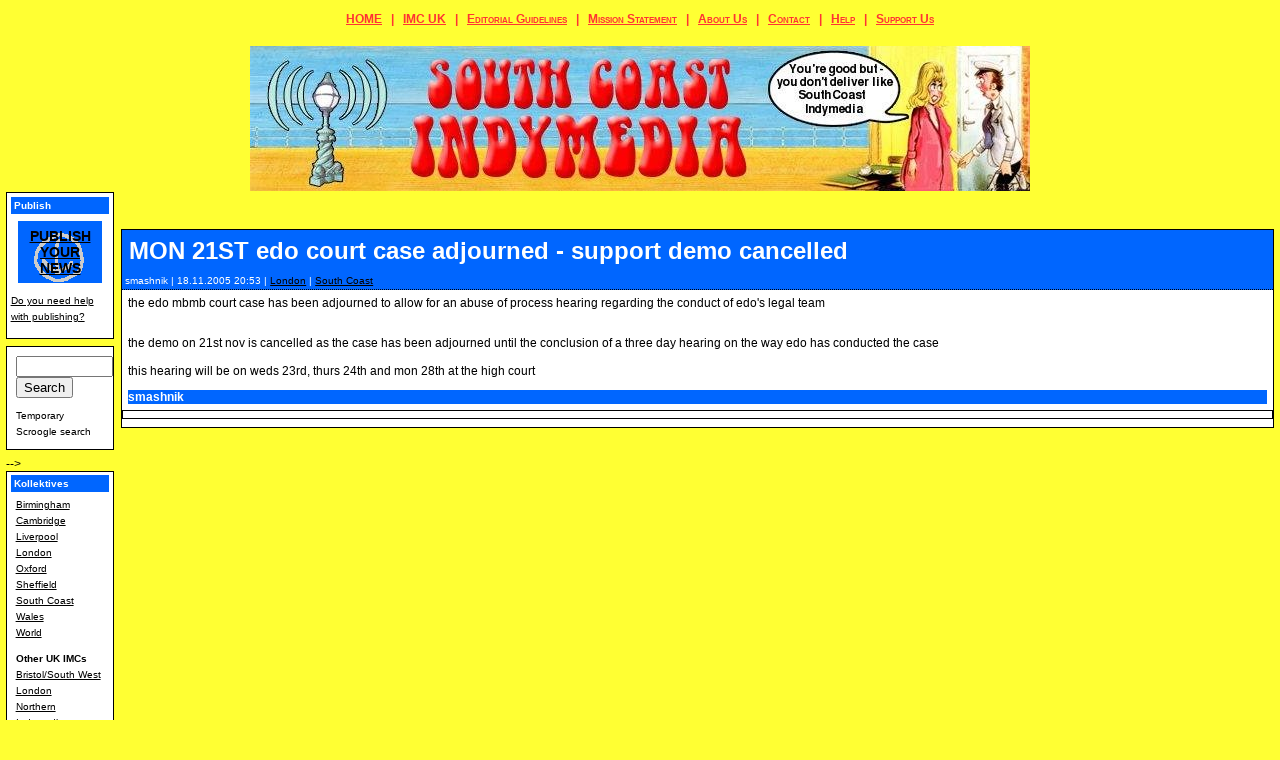

--- FILE ---
content_type: text/html; charset=utf-8
request_url: https://www.indymedia.org.uk/en/regions/southcoast/2005/11/328084.html
body_size: 8296
content:




  
<!DOCTYPE HTML PUBLIC "-//W3C//DTD HTML 4.01 Transitional//EN" "http://www.w3.org/TR/html4/loose.dtd">
<!-- article  -->
<html>
<head>
	<meta http-equiv="Content-Type" content="text/html; charset=UTF-8">
    <title>UK Indymedia | MON 21ST edo court case adjourned - support demo cancelled</title>
	<meta name="keywords" content="indymedia,imc">
	<meta name="description" content="indymedia,imc">
	<meta http-equiv="expires" content="599">
	<meta http-equiv="pragma" content="no-cache">
    
    
    
    
        <style type="text/css" media="screen" title="South Coast Style">
          @import url(/style/southcoast.css);
        </style>

    
      <!-- robots meta tag  -->

  <meta name="robots" content="index,follow" />



    
      

    
    
    
      <script type="text/javascript" src="/js/audio-player.js"></script>
<script type="text/javascript">
	AudioPlayer.setup("https://www.indymedia.org.uk/js/player.swf", {
		width: 290
	});
</script>


    

</head>

<body>



  

<!-- top navigation bar -->
  <div class="top">
    <p>
      <a href="/en/regions/southcoast/">HOME</a> |
      <a href="/en/">IMC UK</a> |
      <a href="/en/regions/southcoast/static/editorial.html">Editorial Guidelines</a> |
      <a href="/en/regions/southcoast/static/mission.html">Mission Statement</a> |
      <a href="/en/regions/southcoast/static/about_us.html">About Us</a> |
      <a href="/en/regions/southcoast/static/contact.html">Contact</a>  |
      <a href="/en/regions/southcoast/static/help.html">Help</a> |
      <a href="/en/regions/southcoast/static/support_us.html">Support Us</a>
    </p>
  </div>
<!-- /top navigation bar-->



  

<div class="header">

<a href="/en/regions/southcoast/">
<center>
<img src="/img/sc-imc-banner-2.jpg" alt="SouthCoast Indymedia"></center><br>
</a>

</div>




<!-- article -->


<div class="article">




  



  
<!-- content.template  -->

<h1 class="arttitle">
  <a name="content" id="content" class="arttitle">MON 21ST edo court case adjourned - support demo cancelled</a>
</h1>

<p class="date">
  smashnik | 
    18.11.2005 20:53 
  
  
  
  
  
  
  
  
  
  
  
  
  
  
  
  
  
  
  
    
      | <a href="/en/regions/london/" 
          title="Indymedia news from London.">London</a> 
    
      | <a href="/en/regions/southcoast/" 
          title="((i)) South Coast Indymedia: Brighton, Hove, Worthing, Southampton, Folkestone, Portsmouth and more.">South Coast</a> 
    
  
</p>

<!-- content -->
  <div class="content">

    
      <div class="intro">
        <a name="abstract" id="abstract"></a>
        the edo mbmb court case has been adjourned to allow for an abuse of process hearing regarding the conduct of edo's legal team
      </div>
    

     

    <br class="contentbreak">
  
    
      <div class="articlecontent">
        <a name="article" id="article"></a>
        the demo on 21st nov is cancelled as the case has been adjourned until the conclusion of a three day hearing on the way edo has conducted the case <br/><br/>this hearing will be on weds 23rd, thurs 24th and mon 28th at the high court
      </div>
    

  </div>
<!-- / content -->
 

  <!-- creator -->
    <p class="creator">
      
        <strong>smashnik</strong>
        <br>
      

      
      
        
        
      
    </p>
  <!-- /creator -->


<!-- /content.template -->




        
        
	<div class="actions">
	<!-- h2><a href="https://www.indymedia.org.uk/uk/servlet/OpenMir?do=getpdf&amp;id=328084&amp;forIE=.pdf">Download this article in pdf format &gt;&gt;</a></h3>
	<h2><a href="https://www.indymedia.org.uk/uk/servlet/OpenMir?do=mail&mail_aid=328084&mail_language=en">Email this article to someone &gt;&gt;</a></h3>
	<h2><a href="https://www.indymedia.org.uk/uk/servlet/OpenMir?do=opensession&amp;sessiontype=comment&amp;to_media=328084&amp;language=en">Submit an addition or make a quick comment on this article &gt;&gt;</a></h2 -->
	</div>
        

</div>


<!-- /article -->

<!-- comments -->
  



  
<!-- comment.template  -->







<!-- /comments -->



<div class="leftcolumn">
<!--
	
  

<!-- publish -->
  <div class="publish">
  <h2><a name="publish" id="publish"></a>Publish</h2>
    <h3>
      <a href="/en/regions/southcoast/static/prepublish.html">Publish your news</a>
</h3>
<p>
<a href="/en/static/help.html">Do you need help with publishing?</a>
</p>
  </div>
<!-- /publish -->


	
  <!-- search  search -->

  <div class="search">

<form method="post" action="http://www.scroogle.org/cgi-bin/nbbw.cgi">
  <p>
    <input type="text" name="Gw" size="10" maxlength="225" title="Input your search terms" />
    <input type="submit" value="Search" title="Search UK Indymedia pages indexed by Google, displayed by Scroogle" />
    <br />
    <input type="hidden" name="n" value="2" />
    <input type="hidden" name="d" value="indymedia.org.uk" />
  </p>
  <p class="small">Temporary Scroogle search</p>
</form>

<!-- google search commented out  -->

<!-- indymedia search commented out  -->

  </div>



-->
	
  <!-- Region box template  -->
<!-- regions -->
  <div class="regions">
    <h2>
      <a name="regions" id="regions"
        href="/en/regions/">Kollektives</a>
    </h2>
    <p>
      
        <a href="/en/regions/birmingham/" 
           title="Birmingham DiY Indymedia aims to empower people within Birmingham and beyond to realise their voices through community news. The collective works with communities and groups who are excluded and marginalised by the mainstream corporate media.">Birmingham</a>
        <br>
      
        <a href="/en/regions/cambridge/" 
           title="((i)) Cambridge Independent Media Centre.">Cambridge</a>
        <br>
      
        <a href="/en/regions/liverpool/" 
           title="((i)) Liverpool Independent Media Centre.">Liverpool</a>
        <br>
      
        <a href="/en/regions/london/" 
           title="Indymedia news from London.">London</a>
        <br>
      
        <a href="/en/regions/oxford/" 
           title="((i)) Oxford Independent Media Centre.">Oxford</a>
        <br>
      
        <a href="/en/regions/sheffield/" 
           title="Sheffield Independent Media Centre (IMC) — independent grassroots news from Sheffield and beyond!">Sheffield</a>
        <br>
      
        <a href="/en/regions/southcoast/" 
           title="((i)) South Coast Indymedia: Brighton, Hove, Worthing, Southampton, Folkestone, Portsmouth and more.">South Coast</a>
        <br>
      
        <a href="/en/regions/wales/" 
           title="Indymedia news from and relating to Wales.">Wales</a>
        <br>
      
        <a href="/en/regions/world/" 
           title="Global news.">World</a>
        <br>
      
    </p>
    <p>
      <strong>Other UK IMCs</strong><br>
      <a href="http://bristol.indymedia.org/" 
         title="The Bristol Indymedia is a volunteer, non-corporate effort to provide news coverage and media resources to the disempowered">Bristol/South West</a>
      <br>
      <a href="http://london.indymedia.org.uk/" 
         title="((i)) London Independent Media Centre">London</a>
      <br>
      <a href="http://northern-indymedia.org/"
         title="Indymedia Northern England aims to provide a platform to help co-ordinate, encourage and strengthen grassroots campaigning in and around the Northern England area">Northern Indymedia</a>
      <br>
      <a href="http://scotland.indymedia.org/"
         title="The Indymedia Scotland is a volunteer, non-corporate effort to provide news coverage and media resources to the disempowered">Scotland</a>
      <br>
    </p>
  </div>
<!-- /regions -->


	
  <!-- Syntax error in MethodCall statement at line 9: Missing expression at line 9. -->


	
  <!-- Navigation actions template  -->
<!-- actions -->
  <!-- 2016 -->
    <div class="actions">
      <h2>
        <a href="/en/regions/southcoast/actions/2016/"
           name="actions2016" 
           id="actions2016">South Coast [navigation.actions2016]</a>
      </h2>
      <p>
         
      </p>
    </div>
  <!-- /2016 -->
  <!-- 2015 -->
    <div class="actions">
      <h2>
        <a href="/en/regions/southcoast/actions/2015/"
           name="actions2015" 
           id="actions2015">South Coast [navigation.actions2015]</a>
      </h2>
      <p>
         
      </p>
    </div>
  <!-- /2015 -->
  <!-- 2014 -->
    <div class="actions">
      <h2>
        <a href="/en/regions/southcoast/actions/2014/"
           name="actions2014" 
           id="actions2014">South Coast [navigation.actions2014]</a>
      </h2>
      <p>
        
          <a href="/en/regions/southcoast/actions/2014/nato/"
             title="News about resistance to the North Atlantic Treaty Organization (NATO) summit to be held in Newport, Wales in September 2014">NATO 2014</a>
          <br>
         
      </p>
    </div>
  <!-- /2014 -->
  <!-- 2013 -->
    <div class="actions">
      <h2>
        <a href="/en/regions/southcoast/actions/2013/"
           name="actions2013" 
           id="actions2013">South Coast Actions 2013</a>
      </h2>
      <p>
        
          <a href="/en/regions/southcoast/actions/2013/g8/"
             title="Protests against the meeting of the G8 in the UK in 2013">G8 2013</a>
          <br>
         
      </p>
    </div>
  <!-- /2013 -->
  <!-- 2012 -->
    <div class="actions">
      <h2>
        <a href="/en/regions/southcoast/actions/2012/"
           name="actions2012" 
           id="actions2012">South Coast Actions 2012</a>
      </h2>
      <p>
        
          <a href="/en/regions/southcoast/actions/2012/workfare/"
             title="Protests and campaigns against the governments compulsory labour scheme.">Workfare</a>
          <br>
         
      </p>
    </div>
  <!-- /2012 -->
  <!-- 2011 -->
    <div class="actions">
      <h2>
        <a href="/en/regions/southcoast/actions/2011/"
           name="actions2011" 
           id="actions2011">South Coast Actions 2011</a>
      </h2>
      <p>
        
          <a href="/en/regions/southcoast/actions/2011/census/"
             title="Resistance to the UK Governments 2011 Census">2011 Census Resistance</a>
          <br>
        
          <a href="/en/regions/southcoast/actions/2011/riots/"
             title="Reports and analysis of the summer 2011 urban riots which erupted after the Police murder of Mark Duggan.">August Riots</a>
          <br>
        
          <a href="/en/regions/southcoast/actions/2011/dalefarm/"
             title="Resistance to the threatened eviction of Dale Farm.">Dale Farm</a>
          <br>
        
          <a href="/en/regions/southcoast/actions/2011/j30/"
             title="Reports related to the public sector strike on June 30th 2011">J30 Strike</a>
          <br>
        
          <a href="/en/regions/southcoast/actions/2011/occupy/"
             title="Reports from the wave of occupations that has spread across the USA and now the world inspired by Occupy Wall Street.">Occupy Everywhere</a>
          <br>
         
      </p>
    </div>
  <!-- /2011 -->
  <!-- 2010 -->
    <div class="actions">
      <h2>
        <a href="/en/regions/southcoast/actions/2010/"
           name="actions2010" 
           id="actions2010">South Coast Actions 2010</a>
      </h2>
      <p>
        
          <a href="/en/regions/southcoast/actions/2010/gazaflotilla/"
             title="Protests against the murderous Israeli attack on the Gaza freedom flotilla.">Flotilla to Gaza</a>
          <br>
        
          <a href="/en/regions/southcoast/actions/2010/mayday/"
             title="International Workers Day - demonstrations, actions and protests held around 1st May 2010.">Mayday 2010</a>
          <br>
        
          <a href="/en/regions/southcoast/actions/2010/tarsands/"
             title="Protests against the exploitation of the Alberta Tar Sands in Canada, see http://www.no-tar-sands.org/">Tar Sands</a>
          <br>
         
      </p>
    </div>
  <!-- /2010 -->
  <!-- 2009 -->
    <div class="actions">
      <h2>
        <a href="/en/regions/southcoast/actions/2009/"
           name="actions2009" 
           id="actions2009">South Coast Actions 2009</a>
      </h2>
      <p>
        
          <a href="/en/regions/southcoast/actions/2009/cop15/"
             title="Reports, protests and announcements about the COP15 Climate Summit 2009 in Copenhagen, Denmark.">COP15 Climate Summit 2009</a>
          <br>
        
          <a href="/en/regions/southcoast/actions/2009/g20/"
             title="Protests against the G20 Summit in London: A meeting for the world's leaders to discuss the economy, its markets and the global financial crisis.">G20 London Summit</a>
          <br>
        
          <a href="/en/regions/southcoast/actions/2009/guantanamo/"
             title="Actions and campaigns to get the Guantánamo Bay prison camp shut down.">Guantánamo</a>
          <br>
        
          <a href="/en/regions/southcoast/actions/2009/strummer/"
             title="Coverage of the Police seizure of strummer.indymedia.org.uk - a UK Indymedia server which was colocated in Manchester.">Indymedia Server Seizure</a>
          <br>
        
          <a href="/en/regions/southcoast/actions/2009/occupations/"
             title="Reports and analysis of the wave of university occupations in solidarity with Gaza">University Occupations for Gaza</a>
          <br>
         
      </p>
    </div>
  <!-- /2009 -->
  <!-- 2008 -->
    <div class="actions">
      <h2>
        <a href="/en/regions/southcoast/actions/2008/"
           name="actions2008" 
           id="actions2008">South Coast Actions 2008</a>
      </h2>
      <p>
        
          <a href="/en/regions/southcoast/actions/2008/squats/"
             title="A week-end of initiatives and actions in defense of squats and autonomous spaces throughout the world. See: april2008.squat.net for more info.">2008 Days Of Action For Autonomous Spaces</a>
          <br>
        
          <a href="/en/regions/southcoast/actions/2008/carmelagrexco/"
             title="Reports on the Campaign against Carmel-Agrexco, the Israeli state agricultural company. One of the key companies profiting from Israeli apartheid">Campaign against Carmel-Agrexco</a>
          <br>
        
          <a href="/en/regions/southcoast/actions/2008/climatecamp/"
             title="The climate camp to be held near Kingsnorth early August 2008 - see www.climatecamp.org.uk">Climate Camp 2008</a>
          <br>
        
          <a href="/en/regions/southcoast/actions/2008/g8/"
             title="Protests against the G8 Summit in Lake Toya, Hokkaido, Japan, July 2008.">G8 Japan 2008</a>
          <br>
        
          <a href="/en/regions/southcoast/actions/2008/shac/"
             title="Reports and announcements about the campaign to shut down vivisectionists Huntingdon Life Sciences">SHAC</a>
          <br>
        
          <a href="/en/regions/southcoast/actions/2008/edo/"
             title="Reports on the Brighton-based campaign against weapon manufacturer EDO MBM.">Smash EDO</a>
          <br>
        
          <a href="/en/regions/southcoast/actions/2008/sequani/"
             title="Reports and announcements about the campaign to shut down vivisectionists Sequani Ltd - www.sequani.wordpress.com">Stop Sequani Animal Testing</a>
          <br>
        
          <a href="/en/regions/southcoast/actions/2008/nobnpfestival/"
             title="News, reports and announcements about the campaign against the BNP's Red White and Blue &quot;festival&quot;">Stop the BNP's Red White and Blue festival</a>
          <br>
         
      </p>
    </div>
  <!-- /2008 -->
  <!-- 2007 -->
    <div class="actions">
      <h2>
        <a href="/en/regions/southcoast/actions/2007/"
           name="actions2007" 
           id="actions2007">South Coast Actions 2007</a>
      </h2>
      <p>
        
          <a href="/en/regions/southcoast/actions/2007/climatecamp/"
             title="The climate camp to be held near Heathrow mid August 2007 - see www.climatecamp.org.uk">Climate Camp 2007</a>
          <br>
        
          <a href="/en/regions/southcoast/actions/2007/dsei/"
             title="Protests and actions against DSEi, the world's largest arms fair which is held every two years in London. See http://www.dsei.org">DSEi 2007</a>
          <br>
        
          <a href="/en/regions/southcoast/actions/2007/g8/"
             title="Protests against the G8 Summit in Rostock, Germany, June 2007.">G8 Germany 2007</a>
          <br>
        
          <a href="/en/regions/southcoast/actions/2007/mayday/"
             title="International Workers Day - demonstrations, actions and protests held on 1st May 2007.">Mayday 2007</a>
          <br>
        
          <a href="/en/regions/southcoast/actions/2007/nobordercamp/"
             title="The first No Border Camp in the UK to be held on 19-24 Sep 2007 to oppose a new planned immigration prison at Gatwick. See http://www.noborders.org.uk">No Border Camp 2007</a>
          <br>
         
      </p>
    </div>
  <!-- /2007 -->
  <!-- 2006 -->
    <div class="actions">
      <h2>
        <a href="/en/regions/southcoast/actions/2006/"
           name="actions2006" 
           id="actions2006">South Coast Actions 2006</a>
      </h2>
      <p>
        
          <a href="/en/regions/southcoast/actions/2006/noborders/"
             title="International No Borders demonstrations including the UK ones at Harmondsworth Detention Centre near Heathrow Airport, Manchester and Glasgow, April 2006.">April 2006 No Borders Days of Action</a>
          <br>
        
          <a href="/en/regions/southcoast/actions/2006/aa/"
             title="News from the border crossing project travelling from Greece (early June) via Macedonia, Albania, Montenegro, Serbia, Bosnia Herzegovina and Hungary to the eco-activist gathering Ecotopia in Slovakia. Supporting and connecting local youth groups, their actions and campaigns with the power of creative activism, the Caravan will share skills in the field of media, music, theatre, and street performance.">Art and Activism Caravan 2006</a>
          <br>
        
          <a href="/en/regions/southcoast/actions/2006/climatecamp/"
             title="The climate camp to be held in northern England at the end of August 2006 - see www.climatecamp.org.uk">Climate Camp 2006</a>
          <br>
        
          <a href="/en/regions/southcoast/actions/2006/faslane/"
             title="reports on actions against the Faslane nuclear base in Scotland">Faslane</a>
          <br>
        
          <a href="/en/regions/southcoast/actions/2006/france/"
             title="Mobilisations against the introduction of the CPE labour laws in France 2006.">French CPE uprising 2006</a>
          <br>
        
          <a href="/en/regions/southcoast/actions/2006/g8/"
             title="Responses to the G8 in Russia, the official summit to be held on 15-17th July in St. Petersburg.">G8 Russia 2006</a>
          <br>
        
          <a href="/en/regions/southcoast/actions/2006/lebanon/"
             title="Reports on the Israeli aggression on Lebanon and protests against it.">Lebanon War 2006</a>
          <br>
        
          <a href="/en/regions/southcoast/actions/2006/march18/"
             title="Day of global action against occupation of Iraq held on 18th March 2006.">March 18 Anti War Protest</a>
          <br>
        
          <a href="/en/regions/southcoast/actions/2006/mayday/"
             title="International Workers Day - demonstrations, actions and protests held on 1st May 2006.">Mayday 2006</a>
          <br>
        
          <a href="/en/regions/southcoast/actions/2006/oaxaca/"
             title="Reports related to the popular uprising in Oaxaca, Mexico and associated solidarity actions around the world.">Oaxaca Uprising</a>
          <br>
        
          <a href="/en/regions/southcoast/actions/2006/refugeeweek/"
             title="Reports on events and actions during the 2006 Refugee Week, 19-25 June.">Refugee Week 2006</a>
          <br>
        
          <a href="/en/regions/southcoast/actions/2006/mayo/"
             title="Reporting on the ongoing struggle in Mayo, Ireland against a pipeline build by oil giant Shell">Rossport Solidarity</a>
          <br>
        
          <a href="/en/regions/southcoast/actions/2006/socpa/"
             title="News and reports on actions and repression related to the Serious Organised Crime and Police Act 2005 and the Parliamentary 'exclusion zone' in central London.">SOCPA</a>
          <br>
        
          <a href="/en/regions/southcoast/actions/2006/oct7/"
             title="Reports on actions and events on and around the Transnational Day of Action Against Migration Controls, 7 Oct 2006.">Transnational Day of Action Against Migration Controls</a>
          <br>
        
          <a href="/en/regions/southcoast/actions/2006/wsf/"
             title="The World Social Forum, January 2006, was held in 3 locations, Bamako (Mali), Caracas (Venezuela) and Karachi (Pakistan).">WSF 2006</a>
          <br>
         
      </p>
    </div>
  <!-- /2006 -->
  <!-- 2005 -->
    <div class="actions">
      <h2>
        <a href="/en/regions/southcoast/actions/2005/"
           name="actions2005" 
           id="actions2005">South Coast Actions 2005</a>
      </h2>
      <p>
        
          <a href="/en/regions/southcoast/actions/2005/dsei/"
             title="September 2005: International arms trade fair London.">DSEi 2005</a>
          <br>
        
          <a href="/en/regions/southcoast/actions/2005/g8/"
             title="The UK has the Presidency of the G8 for 2005 - news and analysis relating to responses to the G8 and the meetings in London, Derbyshire, Sheffield and across the UK in the run up to the summit in July at Gleneagles in Scotland.">G8 2005</a>
          <br>
        
          <a href="/en/regions/southcoast/actions/2005/wto/"
             title="Protests against the World Trade Organisation meeting in Hong Kong held from 13th to 18th of December 2005.">WTO Hong Kong 2005</a>
          <br>
         
      </p>
    </div>
  <!-- /2005 -->
  <!-- 2004 -->
    <div class="actions">
      <h2>
        <a href="/en/regions/southcoast/actions/2004/"
           name="actions2004" 
           id="actions2004">South Coast Actions 2004</a>
      </h2>
      <p>
        
          <a href="/en/regions/southcoast/actions/2004/esf/"
             title="2004: ESF organizing, events and analysis.">European Social Forum</a>
          <br>
        
          <a href="/en/regions/southcoast/actions/2004/fbi/"
             title="07 September 2004: The FBI seized the hard drives from two Indymedia servers in London, Ahimsa I and II.">FBI Server Seizure</a>
          <br>
        
          <a href="/en/regions/southcoast/actions/2004/mayday/"
             title="May 2004: May Day.">May Day 2004</a>
          <br>
        
          <a href="/en/regions/southcoast/actions/2004/venezuela/"
             title="August 2004: Chávez Referendum Venezuela.">Venezuela</a>
          <br>
         
      </p>
    </div>
  <!-- /2004 -->
  <!-- 2003 -->
    <div class="actions">
      <h2>
        <a href="/en/regions/southcoast/actions/2003/"
           name="actions2003" 
           id="actions2003">South Coast Actions 2003</a>
      </h2>
      <p>
        
          <a href="/en/regions/southcoast/actions/2003/bush/"
             title="November 2003: Coverage of the visit of US President Bush to London.">Bush 2003</a>
          <br>
        
          <a href="/en/regions/southcoast/actions/2003/dsei/"
             title="September 2003: International arms trade fair London.">DSEi 2003</a>
          <br>
        
          <a href="/en/regions/southcoast/actions/2003/evian/"
             title="May 2003: Evian G8 Summit.">Evian G8</a>
          <br>
        
          <a href="/en/regions/southcoast/actions/2003/mayday/"
             title="Mayday news from 2003.">May Day 2003</a>
          <br>
        
          <a href="/en/regions/southcoast/actions/2003/nowarf15/"
             title="15 February 2003: No War on Iraq demos.">No War F15</a>
          <br>
        
          <a href="/en/regions/southcoast/actions/2003/saloniki/"
             title="2003: Saloniki (Greece) Prisoner Support page of IMC-UK. Hunger strike by those held after EU Summit.">Saloniki Prisoner Support</a>
          <br>
        
          <a href="/en/regions/southcoast/actions/2003/thessaloniki/"
             title="June 2003: EU Summit Thessaloniki.">Thessaloniki EU</a>
          <br>
        
          <a href="/en/regions/southcoast/actions/2003/wsis/"
             title="December 2003: UN's World Summit on the Information Society held in Geneva.">WSIS 2003</a>
          <br>
         
      </p>
    </div>
  <!-- /2003 -->
<!-- /actions -->


	
  

<!-- links -->
  <div class="links">
    <h2><a href="/en/regions/southcoast/static/links.html">South Coast Links</a></h2>
 <p>
<a href="http://www.schnews.org.uk">SchNEWS</a><br>	
<a href="http://www.eco-action.org/porkbolter/">PorkBolter</a><br>
	<a href="http://www.roughmusic.org.uk/">Rough Music</a><br>
	<a href="http://cowleyclub.org.uk/">Cowley Club</a><br>
<a href="http://www.smashedo.org.uk">Smash EDO</a><br>
<a href="http://www.brightonpalestine.org/">Brighton-Tubas Friendship and Solidarity Group </a><br>
<a href="http://brightonactivist.net">Brighton activist</a><br>
                <a href="http://www.portsmouth-no2id.org.uk/">Portsmouth No2ID</a><br>
	<a href="http://www.greenpeaceactive.org.uk/group.php?cat=252">Greenpeace Hampshire</a><br>
<a href="http://www.titnore.wordpress.com">Camp Titnore</a><br>
        <a href="http://www.protectourwoodland.co.uk">Protect Our Woodland!</a><br>
<a href="http://www.scso.co.uk">Stop Cissbury Sell-Off!</a><br>
                         <a href="http://www.sarconline.co.uk">Southern Animal Rights Coalition</a>
<br><a href="http://www.violencefreescience.org">Violence Free Science</a>


  </div>
<!-- /links -->


	
  <!-- navigation.imcs  -->
  <div class="imcs">
    <h2><a name="imcs" id="imcs"></a>IMCs</h2>
      <p>
        <!-- cities.inc
list of linked indymedia cities, for inclusion in all the indymedia sidebars
http://contact.indymedia.org/cities.php
mailto: imc-commwork -( at )- lists.indymedia.org
-->
<br>
<a href="https://www.indymedia.org/">www.indymedia.org</a><br>
<br>

<b>Projects</b><br><a href="http://print.indymedia.org/">print</a><br><a href="http://radio.indymedia.org/">radio</a><br><a href="http://satellite.indymedia.org/">satellite tv</a><br><a href="http://video.indymedia.org">video</a><br><br><a href="http://imc-africa.mayfirst.org/">Africa</a><br><br><b>Europe</b><br><a href="http://antwerpen-indymedia.be">antwerpen</a><br><a href="http://armenia.indymedia.org/">armenia</a><br><a href="http://athens.indymedia.org/">athens</a><br><a href="http://austria.indymedia.org/">austria</a><br><a href="http://barcelona.indymedia.org/">barcelona</a><br><a href="http://belarus.indymedia.org/">belarus</a><br><a href="http://belgium.indymedia.org/">belgium</a><br><a href="http://belgrade.indymedia.org">belgrade</a><br><a href="http://bxl.indymedia.org">brussels</a><br><a href="http://bulgaria.indymedia.org">bulgaria</a><br><a href="http://calabria.indymedia.org">calabria</a><br><a href="http://croatia.indymedia.org">croatia</a><br><a href="http://cyprus.indymedia.org">cyprus</a><br><a href="http://emiliaromagna.indymedia.org/">emilia-romagna</a><br><a href="http://estrecho.indymedia.org">estrecho / madiaq</a><br><a href="http://galiza.indymedia.org">galiza</a><br><a href="http://de.indymedia.org/">germany</a><br><a href="http://grenoble.indymedia.org">grenoble</a><br><a href="http://hungary.indymedia.org">hungary</a><br><a href="http://www.indymedia.ie/">ireland</a><br><a href="http://istanbul.indymedia.org/">istanbul</a><br><a href="http://italy.indymedia.org/">italy</a><br><a href="http://laplana.indymedia.org">la plana</a><br><a href="http://liege.indymedia.org">liege</a><br><a href="http://liguria.indymedia.org">liguria</a><br><a href="http://lille.indymedia.org">lille</a><br><a href="http://linksunten.indymedia.org">linksunten</a><br><a href="http://lombardia.indymedia.org/">lombardia</a><br><a href="http://madrid.indymedia.org/">madrid</a><br><a href="http://malta.indymedia.org">malta</a><br><a href="http://marseille.indymedia.org">marseille</a><br><a href="http://nantes.indymedia.org">nantes</a><br><a href="http://napoli.indymedia.org">napoli</a><br><a href="http://indymedia.nl">netherlands</a><br><a href="http://northern.indymedia.org">northern england</a><br><a href="https://nottingham.indymedia.org">nottingham imc</a><br><a href="http://paris.indymedia.org/">paris/&icirc;le-de-france</a><br><a href="http://patras.indymedia.org/">patras</a><br><a href="http://piemonte.indymedia.org">piemonte</a><br><a href="http://poland.indymedia.org">poland</a><br><a href="http://pt.indymedia.org/">portugal</a><br><a href="http://roma.indymedia.org">roma</a><br><a href="http://romania.indymedia.org">romania</a><br><a href="http://russia.indymedia.org/">russia</a><br><a href="http://sardegna.indymedia.org">sardegna</a><br><a href="http://www.indymediascotland.org/">scotland</a><br><a href="http://sweden.indymedia.org/">sverige</a><br><a href="http://switzerland.indymedia.org/">switzerland</a><br><a href="http://torun.indymedia.org/">torun</a><br><a href="http://toscana.indymedia.org/">toscana</a><br><a href="http://ukraine.indymedia.org/">ukraine</a><br><a href="http://www.indymedia.org.uk/">united kingdom</a><br><a href="http://valencia.indymedia.org">valencia</a><br><br><b>Latin America</b><br><a href="http://argentina.indymedia.org/">argentina</a><br><a href="http://bolivia.indymedia.org/">bolivia</a><br><a href="http://chiapas.indymedia.org/">chiapas</a><br><a href="http://chile.indymedia.org">chile</a><br><a href="http://chilesur.indymedia.org">chile sur</a><br><a href="http://www.midiaindependente.org">cmi brasil</a><br><a href="http://sucre.indymedia.org/">cmi sucre</a><br><a href="http://colombia.indymedia.org/">colombia</a><br><a href="http://ecuador.indymedia.org/">ecuador</a><br><a href="http://mexico.indymedia.org/">mexico</a><br><a href="http://peru.indymedia.org">peru</a><br><a href="http://indymediapr.org">puerto rico</a><br><a href="http://qollasuyu.indymedia.org/">qollasuyu</a><br><a href="http://rosario.indymedia.org/">rosario</a><br><a href="http://santiago.indymedia.org">santiago</a><br><a href="http://tijuana.indymedia.org/">tijuana</a><br><a href="http://uruguay.indymedia.org/">uruguay</a><br><a href="http://valparaiso.indymedia.org">valparaiso</a><br><a href="http://venezuela.indymedia.org/">venezuela</a><br><br><b>Oceania</b><br><a href="http://www.indymedia.org.nz/">aotearoa</a><br><a href="http://brisbane.indymedia.org/">brisbane</a><br><a href="http://burma.indymedia.org/">burma</a><br><a href="http://darwin.indymedia.org">darwin</a><br><a href="http://jakarta.indymedia.org/">jakarta</a><br><a href="http://manila.indymedia.org/">manila</a><br><a href="http://melbourne.indymedia.org/">melbourne</a><br><a href="http://perth.indymedia.org/">perth</a><br><a href="http://qc.indymedia.org">qc</a><br><a href="http://sydney.indymedia.org/">sydney</a><br><br><b>South Asia</b><br><a href="http://india.indymedia.org/">india</a><br><br><br><b>United States</b><br><a href="http://arizona.indymedia.org/">arizona</a><br><a href="http://arkansas.indymedia.org/">arkansas</a><br><a href="http://asheville.indymedia.org/">asheville</a><br><a href="http://atlanta.indymedia.org/">atlanta</a><br><a href="http://austin.indymedia.org/">Austin</a><br><a href="http://binghamton.indymedia.org">binghamton</a><br><a href="http://boston.indymedia.org/">boston</a><br><a href="http://buffalo.indymedia.org/">buffalo</a><br><a href="http://chicago.indymedia.org/">chicago</a><br><a href="http://cleveland.indymedia.org/">cleveland</a><br><a href="http://colorado.indymedia.org/">colorado</a><br><a href="http://columbus.indymedia.org">columbus</a><br><a href="http://dc.indymedia.org/">dc</a><br><a href="http://hawaii.indymedia.org/">hawaii</a><br><a href="http://houston.indymedia.org">houston</a><br><a href="http://www.hm.indymedia.org/">hudson mohawk</a><br><a href="http://kcindymedia.org/">kansas city</a><br><a href="http://la.indymedia.org/">la</a><br><a href="http://madison.indymedia.org/">madison</a><br><a href="http://maine.indymedia.org/">maine</a><br><a href="http://miami.indymedia.org/">miami</a><br><a href="http://www.michiganimc.org/">michigan</a><br><a href="http://milwaukee.indymedia.org/">milwaukee</a><br><a href="http://twincities.indymedia.org/">minneapolis/st. paul</a><br><a href="http://nh.indymedia.org">new hampshire</a><br><a href="http://newjersey.indymedia.org/">new jersey</a><br><a href="http://newmexico.indymedia.org/">new mexico</a><br><a href="http://neworleans.indymedia.org/">new orleans</a><br><a href="http://chapelhill.indymedia.org/">north carolina</a><br><a href="http://www.ntimc.org/">north texas</a><br><a href="http://nyc.indymedia.org/">nyc</a><br><a href="http://www.okimc.org">oklahoma</a><br><a href="http://www.phillyimc.org/">philadelphia</a><br><a href="http://pittsburgh.indymedia.org">pittsburgh</a><br><a href="http://portland.indymedia.org/">portland</a><br><a href="http://richmond.indymedia.org/">richmond</a><br><a href="http://rochester.indymedia.org/">rochester</a><br><a href="http://rogueimc.org/">rogue valley</a><br><a href="http://reboot.stlimc.org">saint louis</a><br><a href="http://sandiego.indymedia.org/">san diego</a><br><a href="http://sf.indymedia.org/">san francisco</a><br><a href="http://www.indybay.org/">san francisco bay area</a><br><a href="http://sbindymedia.org/">santa barbara</a><br><a href="http://www.indybay.org/santacruz/">santa cruz, ca</a><br><a href="http://sarasota.indymedia.org">sarasota</a><br><a href="http://seattle.indymedia.org/">seattle</a><br><a href="http://tampabay.indymedia.org">tampa bay</a><br><a href="http://indymedia.us/">united states</a><br><a href="http://www.ucimc.org/">urbana-champaign</a><br><a href="http://vermont.indymedia.org/">vermont</a><br><a href="http://wmass.indymedia.org/">western mass</a><br><a href="http://worcester.indymedia.org">worcester</a><br><br><b>West Asia</b><br><a href="http://armenia.indymedia.org/">Armenia</a><br><a href="http://beirut.indymedia.org">Beirut</a><br><a href="http://israel.indymedia.org/">Israel</a><br><a href="http://www.indymedia.org/en/static/palestine">Palestine</a><br><br><b>Topics</b><br><a href="http://biotech.indymedia.org/">biotech</a><br><br><b>Process</b><br><a href="http://www.indymedia.org/fbi/">fbi/legal updates</a><br><a href="http://lists.indymedia.org/">mailing lists</a><br><a href="http://docs.indymedia.org/">process &amp; imc docs</a><br><a href="http://tech.indymedia.org/">tech</a><br>

      </p>
  </div>
<!-- /navigation.imcs -->


</div>

<div class="rightcolumn">
</div>
</body>
</html>








--- FILE ---
content_type: text/css
request_url: https://www.indymedia.org.uk/style/southcoast.css
body_size: 2311
content:
/* SouthCoast IMC CSS
 */

/* by doopa with aid from space bunny and chrisc. Banner by Aussie John(www.schnews.org.uk). */

body {
	margin: 0em;
	padding: 0em;
	font-family: Arial, "Lucida Grande", Verdana, Geneva, Lucida, Helvetica, sans-serif;
	font-size: 12px;
	background: #FF3;
	color: #000;
}

a:link { color: #000; text-decoration: underline; }
a:visited { color: #000; text-decoration: underline; }
a:hover { color: #F33; text-decoration: none; }
a:active { color: #F33; text-decoration: none; }

/* The navigation bar at the very top of the page. */
div.top {
	background: #FF3;
	color: #F33;
	margin: 0.5em;
	text-align: center;
	vertical-align: middle

}
/* The second navigation bar below the logo. */
div.archives {
	background: #FF3;
	color: #F33;
	margin-top: 0.5em;
	margin-left: 10.1em;
	margin-right: 10.1em;
	margin-bottom: 0.5em;
	font-weight: bold;
}

/* Top and second navigation bars. */
div.archives p, div.top p {
	margin: 0em;
	padding: 0.5em;
	color: #F33;
	text-align: center;
	font-weight: bold;
	font-variant: small-caps;
}

div.top a, div.top a:visited, div.top a:hover, div.top a:active,
div.archives a, div.archives a:visited, div.archives a:hover, div.archives a:active {
	color: #F33;
	margin: 0.5em;
	background: #FF3;
	height: 0.6em;
	text-align: center;
	vertical-align: top
	font-weight: bold;
	font-variant: small-caps;
}

/* Main logo */
div.header {
	height: 14em;
	margin: 1.2em;
	align: center;
}

/* Left column div.  */
div.leftcolumn {
	position: absolute;
	left: 0.5em;
	top: 16em;
	width: 9em;
	overflow: hidden;
	margin-right: 0.5em;
}

/* Right Column division */
div.rightcolumn {
	position: absolute;
	right: 0.5em;
	top: 16em;
	width: 9em;
	margin-left: 0.5em;
}

div.rightcolumn div, div.leftcolumn div {
	background: #FFF;
	color: #000;
}

/* Centre column - page contents.  */
div.central {
	margin-top: 0.5em;
	margin-left: 10.5em;
	margin-right: 10.5em;
	margin-bottom: 0.5em;
}

div.article {
	background: #FFF;
	color: #000;
	margin: 0px 0px 6px 141px;
	border: 1px solid #06F;
}

/* Breaking news box. */
div.breaking, div.features, div.feature {
	background: #06F;
	color: #FFF;
}

/* Breaking news title. */
div.breaking h2.breaktitle, {
	background: #06F;
	color: #FFF;
	margin: 0em;
	padding: 0.3em;
	font-size: smaller;
}

/* Breaking news content. */
div.breaking div.content {
	background: #FFF;
	color: #000;
	margin: 0em;
        padding: 0.5em;
}

/* Individual feature box on the startpage. */
div.feature {
        background: #FFF;
        color: #000;
	padding: 0em;
	margin-bottom: 1em;
        border: 1px solid #000;
}

div.feature h2 a:link.feattitle, div.feature h2 a:visited.feattitle,
div.feature h1 a:link.feattitle, div.feature h1 a:visited.feattitle,
div.article h1 a:link.arttitle, div.article h1 a:visited.arttitle,
div.article h2 a:link.arttitle, div.article h2 a:visited.arttitle 
div.feature h2.feattitle, div.article h2.arttitle,
div.feature h1.feattitle, div.article h1.arttitle{
	background: #06F;
	color: #FFF;
	text-decoration: none;
}

/* Feature title on startpage */
div.features h2.feattitle, div.features h2 a:link.feattitle, div.features h2 a:visited.feattitle,
div.features h1.feattitle, div.features h2 a:active.feattitle, div.features h2 a:hover.feattitle,
div.features h3, div.features p a:link, div.features p a:visited, div.features p a:hover, div.features p a:active {
        background: #06F;
        color: #FFF;
	padding: 0.3em;
	margin: 0em;
}

/* Sets the colour on the front page. */
div.features div.abstract, div.feature div.abstract {
	background: #FFF;
        color: #000;
	padding: 0.3em;
	margin: 0em;
}

div.features div.content, div.feature div.content {
	background: #FFF;
        color: #000;
	padding: 0.3em;
	margin: 0em;
}

/* Article box on the individual article page. */
div.article {
	background: #FFF;
	color: #000;
	margin-top: 0.5em;
	margin-left: 10.1em;
	margin-right: 0.5em;
	margin-bottom: 0.5em;
	padding: 0em;
	border: 1px solid #000;
}

/* Article creator paragraph. */
div.article p.creator, div.feature p.creator {
	background: #06F;
	color: #FFF;
	margin: 0.5em;
} 

/* Feature title on startpage and article title on article page.
   H1 and H2 are repeated here because the current content.template
   uses a H2 but this should be changed to a H1. */
div.feature h2, div.feature h3,
div.article h1, div.article h3,
div.article h2,
div.feature h1 {
        background: #06F;
        color: #FFF;
	padding: 0.3em;
	margin: 0em;
}

/* Start page special, feature and article title.
   H1 and H2 are repeated here because the current content.template
   uses a H2 but this should be changed to a H1. */
div.start h2 a:link.starttitle, div.start h2 a:visited.starttitle {
	background: #06F;
	color: #FFF;
	text-decoration: none;
}

/* Start page special and feature titles are links to the feature
   article. */
div.start h2 a:hover.starttitle,
div.feature h2 a:hover.feattitle {
	background: #06F;
	color: #FFF;
	text-decoration: underline;
}

/* Article title - this isn't a link but an anchor. */
div.article h1 a:hover.arttitle, div.article h1 a:link.arttitle, div.article h1 a:visited.arttitle, 
div.article h2 a:hover.arttitle {
	background: #06F;
	color: #FFF;
        text-decoration: none;
}

div.article h2 a:hover, div.article h2 a:link, div.article h2 a:visited, div.article h2 a:active, {
	background: #06F;
	color: #FFF;
	text-decoration: none;
}


/* Start page special, feature and article date and author. */
div.start p.date, div.feature p.date, div.article p.date {
	background: #06F;
	color: #FFF;
	margin: 0em;
	padding: 0.3em;
	border-bottom: 1px dotted #000;
	font-size: smaller;
}

/* The content div within the breaking news, start page special,
   feature and article div is used to add whitespace around the
   article text. */
div.breaking div.content,
div.start div.content,
div.feature div.content,
div.article div.content {
	background: #FFF;
	color: #000;
	padding: 0.5em;
}

/* Read more, comment email this article and pdf version links. */
div.start p.readmore, 
div.feature p.readmore,
div.newswire p.readmore,
div.article p.readmore {
	background: #000;
	color: #FFF;
	margin: 0em;
	padding: 0.3em;
	border-top: 1px dotted #000;
}


div.topics, div.regions, div.actions, div.languages, div.search, div.events, div.imcs, div.newswire, div.publish, div.breaking, div.viewallpostsarticles, div.viewallpostsright {
	border: 1px solid #000;
	margin-bottom: 0.6em;
	padding: 0.3em;
}

div.banners {
	margin: 0em 0em 0.5em 0em;
}

div.topics, div.regions, div.actions, div.languages, div.search, div.imcs, div.events, div.newswire, {
	background: #FFF;
	color: #000;
}

div.publish h2 a:link, div.publish h2 a:visited, div.publish h2 a:hover, {
	background: #FFF;
	color: #000;
}

div.publish h3 a:link, div.publish h3 a:visited, div.publish h3 a:hover, {
	color: #000;
}

div.topics h2, div.regions h2, div.actions h2, div.languages h2, div.search h2, div.events h2, div.imcs h2, div.newswire h2, div.publish h2 {
	background: #06F;
	color: #FFF;
	padding: 0.3em;
	margin: 0em;
	font-size: smaller;
	font-weight: bold;
}
div.topics h2 a:link, div.regions h2 a:link, div.actions h2 a:link, div.languages h2 a:link, div.search h2 a:link, div.events h2 a:link, div.imcs h2 a:link, div.newswire h2 a:link {
	background: transparent;
	color: #FFF;
	text-decoration: none;
}

div.topics h2 a:visited, div.regions h2 a:visited, div.actions h2 a:visited, div.languages h2 a:visited, div.search h2 a:visited, div.events h2 a:visited, div.imcs h2 a:visited, div.newswire h2 a:visited {
	background: transparent;
	color: #FFF;
	text-decoration: none;
}

div.topics h2 a:hover, div.regions h2 a:hover, div.actions h2 a:hover, div.languages h2 a:hover, div.search h2 a:hover, div.events h2 a:hover, div.imcs h2 a:hover, div.newswire h2 a:hover {
	text-decoration: underline;
}

div.topics p, div.regions p, div.actions p, div.languages p, div.search p, div.events p, div.imcs p, div.newswire p, div.publish p {
	line-height: 1.6em;
	font-size: smaller;
}

div.start .mediaimg, div.features .mediaimg, div.article .mediaimg {
	margin: 0.5em;
	float: left
}

div.article .center {
	text-align: center
}

div.newswire img, div.article .artimg {
	margin-top: 0.5em;
	margin-right: 0.3em;
	width: inherit;
	float: left
}

p img.rss {
	margin-left: 0.5em;
	width: inherit;
	float: right;
}

div.clearleft {
	clear: left;
	margin: 0em;
	padding: 0em;
}

em {
	font-style: italic
}

strong {
	font-weight: bold
}

div.topics p, div.regions p, div.actions p, div.languages p, div.imcs p {
	padding: 0.5em;
	margin: 0em;
}

div.search p {
	background: #FFF;
	color: #000;
	padding: 0.5em;
	margin: 0em;
}

div.events p {
	padding: 0.5em;
	margin: 0em;
}

div.events h3 {
	font-size: 14px;
	color: #000;
	padding: 0.5em;
	text-transform: uppercase;
	margin: 0em
}

div.viewallpostsright h3 {
	padding: 0.5em;
	text-transform: uppercase;
	margin: 0em;
}

div.publish h3 {
	background-color: #06F;
	color: #FFF;
	background-image: url(/img/publish-background.png);
	background-position: bottom center;
	background-attachment: scroll;
	background-repeat: no-repeat;
	margin: 0.5em;
	padding: 0.5em;
	text-transform: uppercase;
	text-align: center;
 }
 
/* Comments following articles. The comments are all wrapped in a 
   comments div and each comment in a comment div. */
div.comments, div.additions {
        margin-left: 10.1em;
        margin-right: 0.5em;
}
div.comment, div.addition {
	background: #FFF;
	color: #000;
	margin-top: 0.5em;
	margin-left: 0em;
	margin-right: 0em;
	margin-bottom: 0.5em;
	padding: 0em;
	border: 1px solid #000;
}

/* Comment titles. */
div.comment h3.commenttitle, 
div.addition h3.additiontitle {
        background: #06F;
        color: #FFF;
        padding: 0.3em;
        margin: 0em;
}
/* Comment date. */
div.comment p.date, 
div.additon p.date {
        background: #000;
        color: #FFF;
        margin: 0em;
        padding: 0.3em;
        font-size: smaller;
}

/* Comment content. */
div.comment div.content, 
div.addition div.content {
        padding: 0.5em;
}

/* Comment creator. */
div.comment p.creator, 
div.addition p.creator {
        background: #000;
        color: #FFF;
        margin: 0em;
        padding: 0.3em;
	font-size: smaller;
}

/* Minimise the whitespace around forms. */
form {
	padding: 0em;
	margin: 0em;
}

/* hidden articles and comments */
div.trash div.article,
div.trash div.comment {
        background: #666 url(/img/trash.gif) repeat top left;
        color: #000;
        margin-top: 0em;
        padding: 1em;
}
div.trash-message {
        color: #FFF;
        background: #000;
        padding: 1em;
}
div.trash-message h2,
div.trash-message h3 {
        color: #FFF;
        background: #000;
        margin-top: 0em;
}
div.trash-message p {
        color: #FFF;
        background: #000;
        margin-bottom: 0em;
}
div.trash-message a:link,
div.trash-message a:visited {
        color: #FFF;
        background: transparent;
        text-decoration: underline;
}
div.trash div.article h1.arttitle,
div.trash div.article h1.arttitle a.arttitle,
div.trash div.article h1.arttitle a.arttitle:link,
div.trash div.article h1.arttitle a.arttitle:active,
div.trash div.article h1.arttitle a.arttitle:hover {
        color: #000;
        background: transparent;
	text-decoration: none;
}
div.trash div.article p.date,
div.trash div.article div.content, 
div.trash div.article p.creator,
div.trash div.comment h3.commenttitle,
div.trash div.comment p.date,
div.trash div.comment p.creator {
        color: #000;
        background: transparent;
}

/* article thumbnail display */
div.articlecontent {
clear: both;
padding-top: 1em;
}

span.imageicon {
float: left;
width: auto;
text-align: center;
padding: 0.4em;
margin: 0.4em;
font-size: smaller;
font-style: italic;
font-weight: normal;
border: 1px solid #9d9da1;
}

span.imageicon img {
border: 1px solid #000;
margin: 0.4em;
}

